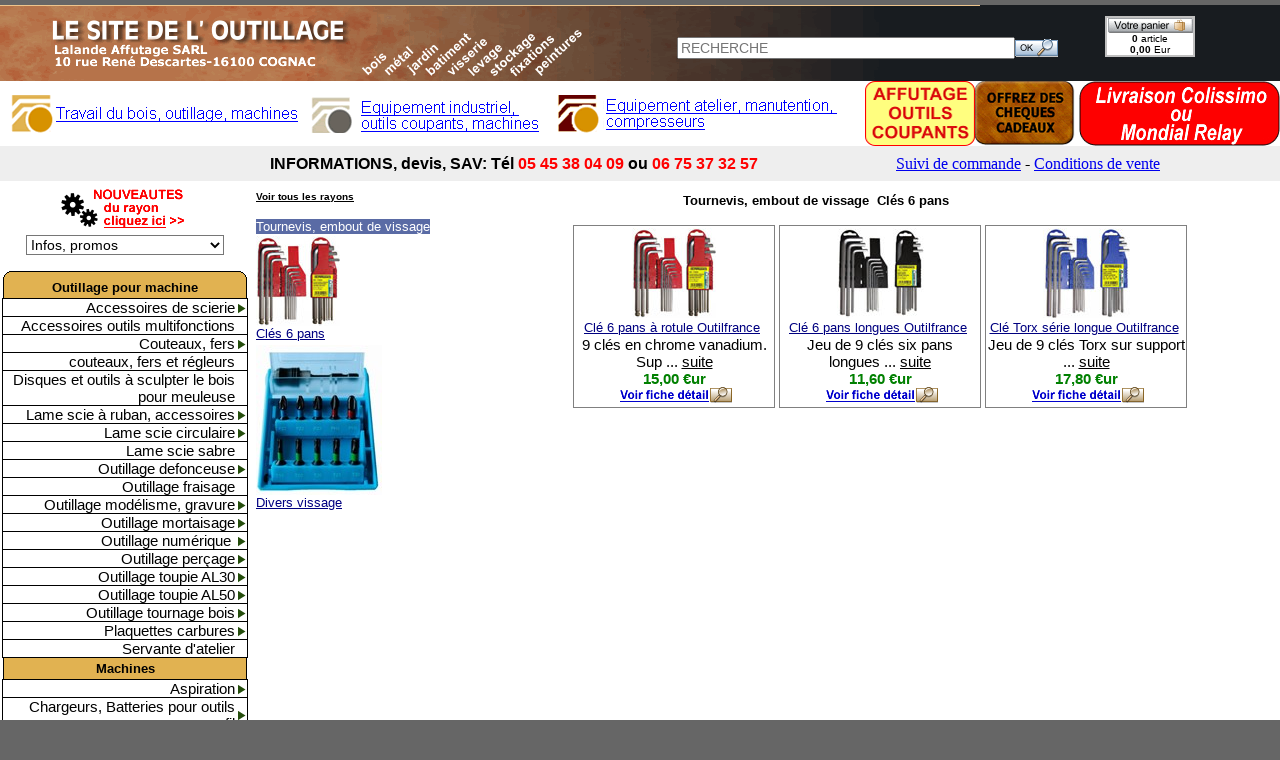

--- FILE ---
content_type: text/html; charset=ISO-88-59-15
request_url: https://outillage-a-bois.com/accueil-tournevis--embout-de-vissage-cles-6-pans.htm
body_size: 4189
content:
<HTML>
<HEAD>
<TITLE>Tournevis, embout de vissage Clés 6 pans</TITLE>
<meta name="description" content="Tournevis, embout de vissage Clés 6 pans : Clé 6 pans à rotule Outilfrance, Clé 6 pans longues Outilfrance, Clé Torx série longue Outilfrance">
<link rel="alternate" media="only screen and (max-width: 640px)" href="https://www.outillage-a-bois.com/mobiles.php?mycat=Tournevis, embout de vissage&mytheme=Clés 6 pans&page=theme&url_canon=accueil-tournevis--embout-de-vissage-cles-6-pans.htm">
<script type="text/javascript">
<!--
if (screen.width <= 640) {
document.location = "https://www.outillage-a-bois.com/mobiles.php?mycat=Tournevis, embout de vissage&mytheme=Clés 6 pans&page=theme&url_canon=accueil-tournevis--embout-de-vissage-cles-6-pans.htm";
}
//-->
</script>
<link rel="stylesheet" type="text/css" href="accueil.css">
<LINK REL="SHORTCUT ICON" href="https://www.outillage-a-bois.com/favi.ico">
<meta http-equiv="Content-Type" content="text/html; charset=iso-8859-1">
<meta http-equiv="X-UA-Compatible" content="IE=7">
<script type="text/javascript" src="https://www.outillage-a-bois.com/stmenu.js"></script>
<script type="text/javascript" src="https://www.outillage-a-bois.com/js/stscode.js"></script>
<style type="text/css">
body {
background-color:#666666;
}
select {
font-family: Arial, Helvetica, sans-serif;
font-size: 14px;
}
</style>
<!-- Google tag (gtag.js) -->
<script async src="https://www.googletagmanager.com/gtag/js?id=UA-188592-21"></script>
<script>
window.dataLayer = window.dataLayer || [];
function gtag(){dataLayer.push(arguments);}
gtag('js', new Date());
gtag('config', 'UA-188592-21');
</script>
<meta http-equiv="content-type" content="text/html; charset=ISO-8859-1" /></HEAD>
<BODY Marginwidth=0 marginheight=0 leftmargin=0 rightmargin=0 topmargin=0>
<table border=0 bgcolor="#FFFFFF" align=center width=1280 cellpadding=0 cellspacing=0><tr><td
valign=top>
<table border=0 align="center" cellpadding=0 cellspacing=0 width="100%"><tr><td><IFRAME
ALLOWTRANSPARENCY="true" src="https://www.outillage-a-bois.com/top/top.html" Marginwidth=0
marginheight=0 width="100%" height="181"  scrolling="no"
frameborder=0></IFRAME></td></tr></table>
<table border=0 cellpadding=0 cellspacing=0 width="100%">
<link rel="stylesheet" type="text/css" href="rech.css">
<tr><td width="250" valign="top" align="center"  bgcolor="#FFFFFF" nowrap height="100%">
<IMG SRC="pix1x1.gif" WIDTH=1 HEIGHT=4 BORDER=0><br>
<CENTER>
<a href="nouveautes-outillage-bois-0.htm" target="_top"><IMG SRC="nouveautes.gif" border=0></a>
<link rel="stylesheet" type="text/css" href="menu_dyn_css.css">
<script SRC="recherche_base_gauche.js"></script>
<script SRC="menujs.js"></script>
<script SRC="menu_dyn.js"></script>
<script SRC="menu_dyn_js.js"></script>
<BR>
<font size=2 face=arial>Lalande Affutage<br>10 Rue Descartes 16100 COGNAC
</CENTER>
<br><center><a href="ref.html" target="_top"><font face="verdana" size=1
color="gray">ref.html</a></center>
</td><td width="100%" height="100%" valign="top">
<IMG SRC="pix1x1.gif" WIDTH=1 HEIGHT=4 BORDER=0><br>
<STYLE TYPE="text/css">
#fond {background-color: #5A6BA5;}
</STYLE>
<center><table border=0 width="100%"><tr valign="top">
<td><table border=0 width="100%"><tr><td valign="top" nowrap><a href="themes_articles.html" target="_self"><font face=Arial size=1><b><u><font color="#000000">Voir tous les rayons</font></u></b></font></a>
</td>
<td align="center" width="100%" valign="top"><noBR>
<font face=Arial size=2 color="#000000"><b>Tournevis, embout de vissage</b>&nbsp;</font>
<font face=Arial size=2 color="#000000"><b>Cl&eacute;s 6 pans</b></font></noBr>
</td>
</tr></table></td></tr>
<tr><td valign="top"><table border=0 cellpadding=0 cellspacing=0 width="100%"><tr>
<td valign="top">
<table border=0><tr><td>
<table border=0 cellpadding=0 cellspacing=0><td bgcolor="#5A6BA5"><font face=Arial color=white size=2>Tournevis, embout de vissage</font></td></tr></table>
<img src="pix1x1.gif" height=2 width=1 border=0><br>
<A HREF="accueil-tournevis--embout-de-vissage-cles-6-pans.htm" target="_self"><IMG SRC=7135530-v.jpg border=0 alt=Clés 6 pans></A><br>
<A HREF="accueil-tournevis--embout-de-vissage-cles-6-pans.htm" target="_self"><font face="Arial" size=2><font color="navy">Cl&eacute;s 6 pans</font></font></A><br>
<img src="pix1x1.gif" height=4 width=1 border=0><br>
<A HREF="accueil-tournevis--embout-de-vissage-divers-vissage.htm" target="_self"><IMG SRC=leman-56011-v.jpg border=0 alt=Divers vissage></A><br>
<A HREF="accueil-tournevis--embout-de-vissage-divers-vissage.htm" target="_self"><font face="Arial" size=2><font color="navy">Divers vissage</font></font></A><br>
<img src="pix1x1.gif" height=4 width=1 border=0><br>
</td></tr>
</table></td>
<td align="center" valign="top">
<table><tr><td align="left" valign="top">
<font face="Arial" size="2" color="black">
</font>
</td></tr></table>
<table border=0><tr valign="top">
<td><table border=0 cellspacing=0 cellpadding=0>
<tr><td bgcolor="gray" width=1 height=1><IMG ALT="" SRC="pix1x1.gif" WIDTH=1 HEIGHT=1 BORDER=0></td>
<td bgcolor="gray" width= width=200 height=1><IMG ALT="" SRC="pix1x1.gif" WIDTH= width=200 HEIGHT=1 BORDER=0></td>
<td bgcolor="gray" width=1 height=1><IMG ALT="" SRC="pix1x1.gif" WIDTH=1 HEIGHT=1 BORDER=0></td></tr>
<tr><td bgcolor="gray" width=1 height=1><IMG ALT="" SRC="pix1x1.gif" WIDTH=1 HEIGHT= height=160 BORDER=0></td>
<td valign="top" align="center" bgcolor="white"  height=160  width=200>
<IMG ALT="" SRC="pix1x1.gif" WIDTH= width=200 HEIGHT=2 BORDER=0><br>
<a href="tournevis--embout-de-vissage-cles-6-pans-0.htm#7135530" target="_top"><IMG SRC="7135530-v.jpg"   border=0 alt="Clé 6 pans à rotule Outilfrance"></a><br>
<a href="tournevis--embout-de-vissage-cles-6-pans-0.htm#7135530" target="_top">
<font face="Arial" size=2 color="navy">Cl&eacute; 6 pans &agrave; rotule Outilfrance</font></a>&nbsp;
<br><a href="tournevis--embout-de-vissage-cles-6-pans-0.htm#7135530" target="_top" style="FONT-SIZE:15px; TEXT-DECORATION: none;"><font face="Arial" color="black">9 cl&eacute;s en chrome vanadium. Sup ... <u>suite</u></font></a><br>
<noBR><font face="arial" color="green"><div style="FONT-SIZE:15px">&nbsp;<b>15,00 &#8364;ur</b>&nbsp;</div></font>
&nbsp;<a href="tournevis--embout-de-vissage-cles-6-pans-0.htm#7135530" target="_top"><IMG SRC="caddy-v.gif" border=0></a></noBR>
</td>
<td bgcolor="gray" width=1 height=1><IMG ALT="" SRC="pix1x1.gif" WIDTH=1 HEIGHT= height=160 BORDER=0></td></tr>
<tr><td bgcolor="gray" width=1 height=1><IMG ALT="" SRC="pix1x1.gif" WIDTH=1 HEIGHT=1 BORDER=0></td>
<td bgcolor="gray" width= width=200 height=1><IMG ALT="" SRC="pix1x1.gif" WIDTH= width=200 HEIGHT=1 BORDER=0></td>
<td bgcolor="gray" width=1 height=1><IMG ALT="" SRC="pix1x1.gif" WIDTH=1 HEIGHT=1 BORDER=0></td>
</tr></table></td>
<td><table border=0 cellspacing=0 cellpadding=0>
<tr><td bgcolor="gray" width=1 height=1><IMG ALT="" SRC="pix1x1.gif" WIDTH=1 HEIGHT=1 BORDER=0></td>
<td bgcolor="gray" width= width=200 height=1><IMG ALT="" SRC="pix1x1.gif" WIDTH= width=200 HEIGHT=1 BORDER=0></td>
<td bgcolor="gray" width=1 height=1><IMG ALT="" SRC="pix1x1.gif" WIDTH=1 HEIGHT=1 BORDER=0></td></tr>
<tr><td bgcolor="gray" width=1 height=1><IMG ALT="" SRC="pix1x1.gif" WIDTH=1 HEIGHT= height=160 BORDER=0></td>
<td valign="top" align="center" bgcolor="white"  height=160  width=200>
<IMG ALT="" SRC="pix1x1.gif" WIDTH= width=200 HEIGHT=2 BORDER=0><br>
<a href="tournevis--embout-de-vissage-cles-6-pans-1.htm#7135540" target="_top"><IMG SRC="7135540-v.jpg"   border=0 alt="Clé 6 pans longues Outilfrance"></a><br>
<a href="tournevis--embout-de-vissage-cles-6-pans-1.htm#7135540" target="_top">
<font face="Arial" size=2 color="navy">Cl&eacute; 6 pans longues Outilfrance</font></a>&nbsp;
<br><a href="tournevis--embout-de-vissage-cles-6-pans-1.htm#7135540" target="_top" style="FONT-SIZE:15px; TEXT-DECORATION: none;"><font face="Arial" color="black">Jeu de 9 cl&eacute;s six pans longues ... <u>suite</u></font></a><br>
<noBR><font face="arial" color="green"><div style="FONT-SIZE:15px">&nbsp;<b>11,60 &#8364;ur</b>&nbsp;</div></font>
&nbsp;<a href="tournevis--embout-de-vissage-cles-6-pans-1.htm#7135540" target="_top"><IMG SRC="caddy-v.gif" border=0></a></noBR>
</td>
<td bgcolor="gray" width=1 height=1><IMG ALT="" SRC="pix1x1.gif" WIDTH=1 HEIGHT= height=160 BORDER=0></td></tr>
<tr><td bgcolor="gray" width=1 height=1><IMG ALT="" SRC="pix1x1.gif" WIDTH=1 HEIGHT=1 BORDER=0></td>
<td bgcolor="gray" width= width=200 height=1><IMG ALT="" SRC="pix1x1.gif" WIDTH= width=200 HEIGHT=1 BORDER=0></td>
<td bgcolor="gray" width=1 height=1><IMG ALT="" SRC="pix1x1.gif" WIDTH=1 HEIGHT=1 BORDER=0></td>
</tr></table></td>
<td><table border=0 cellspacing=0 cellpadding=0>
<tr><td bgcolor="gray" width=1 height=1><IMG ALT="" SRC="pix1x1.gif" WIDTH=1 HEIGHT=1 BORDER=0></td>
<td bgcolor="gray" width= width=200 height=1><IMG ALT="" SRC="pix1x1.gif" WIDTH= width=200 HEIGHT=1 BORDER=0></td>
<td bgcolor="gray" width=1 height=1><IMG ALT="" SRC="pix1x1.gif" WIDTH=1 HEIGHT=1 BORDER=0></td></tr>
<tr><td bgcolor="gray" width=1 height=1><IMG ALT="" SRC="pix1x1.gif" WIDTH=1 HEIGHT= height=160 BORDER=0></td>
<td valign="top" align="center" bgcolor="white"  height=160  width=200>
<IMG ALT="" SRC="pix1x1.gif" WIDTH= width=200 HEIGHT=2 BORDER=0><br>
<a href="tournevis--embout-de-vissage-cles-6-pans-2.htm#7135545" target="_top"><IMG SRC="7135545-v.jpg"   border=0 alt="Clé Torx série longue Outilfrance"></a><br>
<a href="tournevis--embout-de-vissage-cles-6-pans-2.htm#7135545" target="_top">
<font face="Arial" size=2 color="navy">Cl&eacute; Torx s&eacute;rie longue Outilfrance</font></a>&nbsp;
<br><a href="tournevis--embout-de-vissage-cles-6-pans-2.htm#7135545" target="_top" style="FONT-SIZE:15px; TEXT-DECORATION: none;"><font face="Arial" color="black">Jeu de 9 cl&eacute;s Torx sur support ... <u>suite</u></font></a><br>
<noBR><font face="arial" color="green"><div style="FONT-SIZE:15px">&nbsp;<b>17,80 &#8364;ur</b>&nbsp;</div></font>
&nbsp;<a href="tournevis--embout-de-vissage-cles-6-pans-2.htm#7135545" target="_top"><IMG SRC="caddy-v.gif" border=0></a></noBR>
</td>
<td bgcolor="gray" width=1 height=1><IMG ALT="" SRC="pix1x1.gif" WIDTH=1 HEIGHT= height=160 BORDER=0></td></tr>
<tr><td bgcolor="gray" width=1 height=1><IMG ALT="" SRC="pix1x1.gif" WIDTH=1 HEIGHT=1 BORDER=0></td>
<td bgcolor="gray" width= width=200 height=1><IMG ALT="" SRC="pix1x1.gif" WIDTH= width=200 HEIGHT=1 BORDER=0></td>
<td bgcolor="gray" width=1 height=1><IMG ALT="" SRC="pix1x1.gif" WIDTH=1 HEIGHT=1 BORDER=0></td>
</tr></table></td>
</tr>
</table>
<table><tr><td>
</td>
</tr></table>
</td>
</tr></table>
</td></tr></table>
</center>
<center><IFRAME src="https://www.outillage-a-bois.com/page_visite.php?page_url=17,80.htm&image=0011096.jpg" framespacing=0 border=0 width="700" height="120" scrolling="no" frameborder=0></IFRAME></center>
</td></tr></table>
<center><table border=0 width="100%"><tr><td align="center">
<A href="index.htm" target="_self"><noBR><font face=Arial size=1 color="navy"><u>Accueil</u></font></noBR></a>&nbsp;
<A href="abrasifs-cales-a-main-et-aspirantes-0.htm" target="_self"><noBR><font face=Arial size=1 color="navy"><u>Abrasifs</u></font></noBR></a>&nbsp;
<A href="accessoires-de-scierie-cerclage-et-devidoirs-0.htm" target="_self"><noBR><font face=Arial size=1 color="navy"><u>Accessoires de scierie</u></font></noBR></a>&nbsp;
<A href="accessoires-outils-multifonctions-outil-metal-0.htm" target="_self"><noBR><font face=Arial size=1 color="navy"><u>Accessoires outils multifonctions</u></font></noBR></a>&nbsp;
<A href="affutage-diamantes-affutage--dmt-0.htm" target="_self"><noBR><font face=Arial size=1 color="navy"><u>Affutage diamantés</u></font></noBR></a>&nbsp;
<A href="affutage-tormek-affuteuses-a-eau-tormek-0.htm" target="_self"><noBR><font face=Arial size=1 color="navy"><u>Affutage Tormek</u></font></noBR></a>&nbsp;
<A href="affuteuse-leman-0.htm" target="_self"><noBR><font face=Arial size=1 color="navy"><u>Affuteuse</u></font></noBR></a>&nbsp;
<A href="agrafeuses-agrafeuse-pro-0.htm" target="_self"><noBR><font face=Arial size=1 color="navy"><u>Agrafeuses</u></font></noBR></a>&nbsp;
<A href="appareil-de-mesure-digital-altimetre-0.htm" target="_self"><noBR><font face=Arial size=1 color="navy"><u>Appareil de mesure digital</u></font></noBR></a>&nbsp;
<A href="aspiration-leman-0.htm" target="_self"><noBR><font face=Arial size=1 color="navy"><u>Aspiration</u></font></noBR></a>&nbsp;
<A href="chargeurs--batteries-pour-outils-sans-fil-batteries-0.htm" target="_self"><noBR><font face=Arial size=1 color="navy"><u>Chargeurs, Batteries pour outils sans fil</u></font></noBR></a>&nbsp;
<A href="clamot-de-charpente--bequille-outil-a-main-0.htm" target="_self"><noBR><font face=Arial size=1 color="navy"><u>Clamot de charpente, béquille</u></font></noBR></a>&nbsp;
<A href="combine-bois-jean-l-ebeniste-0.htm" target="_self"><noBR><font face=Arial size=1 color="navy"><u>Combiné bois</u></font></noBR></a>&nbsp;
<A href="combine-ponceur--ponceuses-a-bandes-et-disques-leman-0.htm" target="_self"><noBR><font face=Arial size=1 color="navy"><u>Combiné ponceur, ponceuses à bandes et disques</u></font></noBR></a>&nbsp;
<A href="compas-a-pointe-0.htm" target="_self"><noBR><font face=Arial size=1 color="navy"><u>Compas</u></font></noBR></a>&nbsp;
<A href="couteaux-opinel-couteaux-opinel-0.htm" target="_self"><noBR><font face=Arial size=1 color="navy"><u>Couteaux Opinel</u></font></noBR></a>&nbsp;
<A href="couteaux-pour-materiaux-isolants-gamme-silky-0.htm" target="_self"><noBR><font face=Arial size=1 color="navy"><u>Couteaux pour materiaux isolants</u></font></noBR></a>&nbsp;
<A href="couteaux--fers-couteau-pour-outillage-toupie-haut-40-0.htm" target="_self"><noBR><font face=Arial size=1 color="navy"><u>Couteaux, fers</u></font></noBR></a>&nbsp;
<A href="couteaux--fers-et-regleurs-regleurs-de-fers-degauchisseuse-raboteuse-0.htm" target="_self"><noBR><font face=Arial size=1 color="navy"><u>couteaux, fers et régleurs</u></font></noBR></a>&nbsp;
<A href="couvreur--zingueur-cisailles-0.htm" target="_self"><noBR><font face=Arial size=1 color="navy"><u>Couvreur, Zingueur</u></font></noBR></a>&nbsp;
<A href="degauchisseuse-raboteuse-jean-l-ebeniste-0.htm" target="_self"><noBR><font face=Arial size=1 color="navy"><u>Dégauchisseuse raboteuse</u></font></noBR></a>&nbsp;
<A href="disques-et-outils-a-sculpter-le-bois-pour-meuleuse-outillage-machine-0.htm" target="_self"><noBR><font face=Arial size=1 color="navy"><u>Disques et outils à sculpter le bois pour meuleuse</u></font></noBR></a>&nbsp;
<A href="droguerie-entretien--nettoyants-0.htm" target="_self"><noBR><font face=Arial size=1 color="navy"><u>Droguerie</u></font></noBR></a>&nbsp;
<A href="electroportatif-perceuses--visseuses--perforateurs-0.htm" target="_self"><noBR><font face=Arial size=1 color="navy"><u>Electroportatif</u></font></noBR></a>&nbsp;
<A href="electroportatif-virutex-machine-outillage-0.htm" target="_self"><noBR><font face=Arial size=1 color="navy"><u>Electroportatif Virutex</u></font></noBR></a>&nbsp;
<A href="electroportatif--accessoires-ponceuses--lustreuses-0.htm" target="_self"><noBR><font face=Arial size=1 color="navy"><u>Electroportatif, accessoires</u></font></noBR></a>&nbsp;
<A href="entraineur-leman-0.htm" target="_self"><noBR><font face=Arial size=1 color="navy"><u>Entraineur</u></font></noBR></a>&nbsp;
<A href="equerre-corniere-mesure--tracage-0.htm" target="_self"><noBR><font face=Arial size=1 color="navy"><u>Equerre cornière</u></font></noBR></a>&nbsp;
<A href="equerre-de-charpentier-mesure--tracage-0.htm" target="_self"><noBR><font face=Arial size=1 color="navy"><u>Équerre de charpentier</u></font></noBR></a>&nbsp;
<A href="equerre--fausse-equerre--equerre-d-onglet-mesure--tracage-0.htm" target="_self"><noBR><font face=Arial size=1 color="navy"><u>Équerre, fausse équerre, equerre d'onglet</u></font></noBR></a>&nbsp;
<A href="equipements-machines-outillage-bois-0.htm" target="_self"><noBR><font face=Arial size=1 color="navy"><u>Equipements machines</u></font></noBR></a>&nbsp;
<A href="etablis-bois-bricolage-0.htm" target="_self"><noBR><font face=Arial size=1 color="navy"><u>Etablis Bois</u></font></noBR></a>&nbsp;
<A href="etaux--presses--valets--vis-presses-0.htm" target="_self"><noBR><font face=Arial size=1 color="navy"><u>Etaux, presses, valets, vis</u></font></noBR></a>&nbsp;
<A href="gabarit-de-tracage-mesure--tracage-0.htm" target="_self"><noBR><font face=Arial size=1 color="navy"><u>Gabarit de traçage</u></font></noBR></a>&nbsp;
<A href="gabarit-et-systeme-kreg-gabarits-de-percages--vis-et-accessoires-kreg-0.htm" target="_self"><noBR><font face=Arial size=1 color="navy"><u>Gabarit et système KREG</u></font></noBR></a>&nbsp;
<A href="gamme-beton-forets-beton-0.htm" target="_self"><noBR><font face=Arial size=1 color="navy"><u>Gamme béton</u></font></noBR></a>&nbsp;
<A href="hachettes--haches-gamme-emile-peyron-0.htm" target="_self"><noBR><font face=Arial size=1 color="navy"><u>Hachettes, haches</u></font></noBR></a>&nbsp;
<A href="lame-scie-a-ruban--accessoires-lame-scie-a-ruban-0.htm" target="_self"><noBR><font face=Arial size=1 color="navy"><u>Lame scie à ruban, accessoires</u></font></noBR></a>&nbsp;
<A href="lame-scie-circulaire-bois-de-chauffage--buche-0.htm" target="_self"><noBR><font face=Arial size=1 color="navy"><u>Lame scie circulaire</u></font></noBR></a>&nbsp;
<A href="lame-scie-sabre-cmt-0.htm" target="_self"><noBR><font face=Arial size=1 color="navy"><u>Lame scie sabre</u></font></noBR></a>&nbsp;
<A href="marteaux--maillets-gamme-estwing-0.htm" target="_self"><noBR><font face=Arial size=1 color="navy"><u>Marteaux, maillets</u></font></noBR></a>&nbsp;
<A href="mesure-mesure-tracage-0.htm" target="_self"><noBR><font face=Arial size=1 color="navy"><u>Mesure</u></font></noBR></a>&nbsp;
<A href="mortaiseuse-a-bedanes-leman-0.htm" target="_self"><noBR><font face=Arial size=1 color="navy"><u>Mortaiseuse à bédanes</u></font></noBR></a>&nbsp;
<A href="niveau-mesure--tracage-0.htm" target="_self"><noBR><font face=Arial size=1 color="navy"><u>Niveau</u></font></noBR></a>&nbsp;
<A href="niveau-laser-niveau-laser-lignes-0.htm" target="_self"><noBR><font face=Arial size=1 color="navy"><u>Niveau laser</u></font></noBR></a>&nbsp;
<A href="nouveautes-outillage-bois-0.htm" target="_self"><noBR><font face=Arial size=1 color="navy"><u>nouveautés</u></font></noBR></a>&nbsp;
<A href="outillage-defonceuse-gamme-cmt-orange-tools-0.htm" target="_self"><noBR><font face=Arial size=1 color="navy"><u>Outillage defonceuse</u></font></noBR></a>&nbsp;
<A href="outillage-fraisage-fraise-hss-pour-alu-0.htm" target="_self"><noBR><font face=Arial size=1 color="navy"><u>Outillage fraisage</u></font></noBR></a>&nbsp;
<A href="outillage-modelisme--gravure-colles-0.htm" target="_self"><noBR><font face=Arial size=1 color="navy"><u>Outillage modélisme, gravure</u></font></noBR></a>&nbsp;
<A href="outillage-mortaisage-gamme-alternax-0.htm" target="_self"><noBR><font face=Arial size=1 color="navy"><u>Outillage mortaisage</u></font></noBR></a>&nbsp;
<A href="outillage-numerique--accessoires-c-n-0.htm" target="_self"><noBR><font face=Arial size=1 color="navy"><u>Outillage numérique </u></font></noBR></a>&nbsp;
<A href="outillage-percage-fraisoirs--fraises-a-fond-plat-0.htm" target="_self"><noBR><font face=Arial size=1 color="navy"><u>Outillage perçage</u></font></noBR></a>&nbsp;
<A href="outillage-toupie-al30-portes-outils--fraises-leman-0.htm" target="_self"><noBR><font face=Arial size=1 color="navy"><u>Outillage toupie AL30</u></font></noBR></a>&nbsp;
<A href="outillage-toupie-al50-coffrets-0.htm" target="_self"><noBR><font face=Arial size=1 color="navy"><u>Outillage toupie AL50</u></font></noBR></a>&nbsp;
<A href="outillage-tournage-bois-outils-a-bois-tourneur-0.htm" target="_self"><noBR><font face=Arial size=1 color="navy"><u>Outillage tournage bois</u></font></noBR></a>&nbsp;
<A href="outils-de-coupe-charpentier-ebauchoir--gouge-0.htm" target="_self"><noBR><font face=Arial size=1 color="navy"><u>Outils de coupe charpentier</u></font></noBR></a>&nbsp;
<A href="outils-de-jardin-bahco-0.htm" target="_self"><noBR><font face=Arial size=1 color="navy"><u>Outils de jardin</u></font></noBR></a>&nbsp;
<A href="outils-sculpture--ciseaux--bedanes-bois-accessoires-pour-sculpteur-0.htm" target="_self"><noBR><font face=Arial size=1 color="navy"><u>Outils sculpture, ciseaux, bédanes bois</u></font></noBR></a>&nbsp;
<A href="perceuses-a-colonne--d-etabli-jean-l-ebeniste-0.htm" target="_self"><noBR><font face=Arial size=1 color="navy"><u>Perceuses à colonne, d'établi</u></font></noBR></a>&nbsp;
<A href="pied-a-coulisse-pour-tronc-d-arbre-metrica-0.htm" target="_self"><noBR><font face=Arial size=1 color="navy"><u>Pied a coulisse pour tronc d'arbre</u></font></noBR></a>&nbsp;
<A href="plaquettes-carbures-plaquettes-carbures-standard--0.htm" target="_self"><noBR><font face=Arial size=1 color="navy"><u>Plaquettes carbures</u></font></noBR></a>&nbsp;
<A href="ponceuse-a-rouleau-jean-l-ebeniste-0.htm" target="_self"><noBR><font face=Arial size=1 color="navy"><u>Ponceuse a rouleau</u></font></noBR></a>&nbsp;
<A href="rabot--guillaumes-gamme-rali-0.htm" target="_self"><noBR><font face=Arial size=1 color="navy"><u>Rabot, Guillaumes</u></font></noBR></a>&nbsp;
<A href="racloir-menuisier-0.htm" target="_self"><noBR><font face=Arial size=1 color="navy"><u>Racloir</u></font></noBR></a>&nbsp;
<A href="rapporteur-et-cordeaux-mesure-tracage-0.htm" target="_self"><noBR><font face=Arial size=1 color="navy"><u>Rapporteur et cordeaux</u></font></noBR></a>&nbsp;
<A href="scie-a-chantourner-fartools-0.htm" target="_self"><noBR><font face=Arial size=1 color="navy"><u>Scie à chantourner</u></font></noBR></a>&nbsp;
<A href="scie-a-format-jean-l-ebeniste-0.htm" target="_self"><noBR><font face=Arial size=1 color="navy"><u>Scie à format</u></font></noBR></a>&nbsp;
<A href="scie-a-main-boite-a-onglet-0.htm" target="_self"><noBR><font face=Arial size=1 color="navy"><u>Scie à main</u></font></noBR></a>&nbsp;
<A href="scie-a-onglet-leman-0.htm" target="_self"><noBR><font face=Arial size=1 color="navy"><u>Scie à onglet</u></font></noBR></a>&nbsp;
<A href="scie-a-ruban-jean-l-ebeniste-0.htm" target="_self"><noBR><font face=Arial size=1 color="navy"><u>Scie à ruban</u></font></noBR></a>&nbsp;
<A href="scie-japonaise-silky-scie-d-elagage-0.htm" target="_self"><noBR><font face=Arial size=1 color="navy"><u>Scie Japonaise SILKY</u></font></noBR></a>&nbsp;
<A href="sculpture-sur-pierre-outils-de-sculpture-0.htm" target="_self"><noBR><font face=Arial size=1 color="navy"><u>Sculpture sur Pierre</u></font></noBR></a>&nbsp;
<A href="serrage-etai-extensible-0.htm" target="_self"><noBR><font face=Arial size=1 color="navy"><u>Serrage</u></font></noBR></a>&nbsp;
<A href="servante-d-atelier-outillage-bois-0.htm" target="_self"><noBR><font face=Arial size=1 color="navy"><u>Servante d'atelier</u></font></noBR></a>&nbsp;
<A href="telemetre-laser-metrica-0.htm" target="_self"><noBR><font face=Arial size=1 color="navy"><u>Télémètre Laser</u></font></noBR></a>&nbsp;
<A href="toupie-jean-l-ebeniste-0.htm" target="_self"><noBR><font face=Arial size=1 color="navy"><u>Toupie</u></font></noBR></a>&nbsp;
<A href="tour-a-bois-leman-0.htm" target="_self"><noBR><font face=Arial size=1 color="navy"><u>Tour à bois</u></font></noBR></a>&nbsp;
<A href="tournevis--embout-de-vissage-cles-6-pans-0.htm" target="_self"><noBR><font face=Arial size=1 color="navy"><u>Tournevis, embout de vissage</u></font></noBR></a>&nbsp;
<A href="trusquin-trusquin-ebeniste-0.htm" target="_self"><noBR><font face=Arial size=1 color="navy"><u>Trusquin</u></font></noBR></a>&nbsp;
</td></tr></table></center>
<center>
<font face=Arial size=1 color="navy">&copy; <a href="http://www.ventes-internet.com" target="_blank"><font color="#808040" size="2" face="arial">idées cadeaux, ventes internet</font></a>&nbsp;&nbsp;  <a href="http://www.ambianceweb.fr" target="_blank">création ambianceweb</a></font>&nbsp;
<a href="http://www.magkit.com"><font face="verdana" size=1 color="navy">MagKit</font></a>
<a href="ref.html"><font face="verdana" size=1 color="gray">ref.html</a>
</center>
</BODY>
</HTML>


--- FILE ---
content_type: text/html; charset=iso-8859-1
request_url: https://www.outillage-a-bois.com/page_visite.php?page_url=17,80.htm&image=0011096.jpg
body_size: 35
content:
<HTML>
<HEAD>
<meta http-equiv="content-type" content="text/html; charset=ISO-8859-1" />
</HEAD>
<BODY Marginwidth=0 marginheight=0 leftmargin=2 rightmargin=0 topmargin=0 bgcolor="white">
<table border=0 width="100%">
<tr>
<td align=left></td>
</tr>
</table>
</body>
</html>


--- FILE ---
content_type: text/html; charset=iso-8859-1
request_url: https://www.alpesite.net/cgi/panier.php?login=outil&ext=hhn
body_size: 305
content:


















































































<HTML>
<HEAD>
<meta http-equiv="content-type" content="text/html; charset=ISO-8859-1" />
</HEAD>
<BODY Marginwidth=0 marginheight=0 leftmargin=2 rightmargin=0 topmargin=0>
<table border=1 width="100%" bordercolor="silver" cellpadding=0 cellspacing=0>
<td align="center" bgcolor="white" bordercolor="white">
<a href="https://www.alpesite.net/cgi/commande.php?login=outil&ext=hhn&session_client=&retour=" target="_top"><IMG SRC="votre_panier.gif" border=0></a><br>
<font face=arial size=1 color=""> <b>0</b> article</font><br>
<font face=arial size=1 color=""> <b>0,00</b> Eur</font><br>
</td>
</tr>
</table>
</body>
</html>


--- FILE ---
content_type: text/css
request_url: https://outillage-a-bois.com/accueil.css
body_size: 34
content:
.t0{
FONT-SIZE: 10px;
FONT-FAMILY: ARiAL, VERDANA, HELVETICA, GENEVA;
}
.titre{
FONT-SIZE: 20px;
FONT-FAMILY: Verdana;
color: #FFFF00;
}
.intro{
FONT-SIZE: 15px;
FONT-FAMILY: Verdana;
color: #FFFF00;
}
.promo{
FONT-SIZE: 15px;
FONT-FAMILY: Arial;
FONT-WEIGHT: bold;
TEXT-DECORATION: none;
color: #800000;
}
.pspan{
FONT-SIZE: 15px;
FONT-FAMILY: Arial;
FONT-WEIGHT: bold;
TEXT-DECORATION: none;
background-color: #FFFFFF;
color: #800000;
}
.texte{
FONT-SIZE: 16px;
FONT-FAMILY: Arial;
TEXT-DECORATION: none;
color: #000000;
}


--- FILE ---
content_type: text/javascript
request_url: https://outillage-a-bois.com/menu_dyn_js.js
body_size: -32
content:
	for (var i = 1; i<=84; i++) {
		if (document.getElementById('smenu'+i)) {document.getElementById('smenu'+i).style.display='none';}
	}
function montre(id) {
var d = document.getElementById(id);
	for (var i = 1; i<=84; i++) {
		if (document.getElementById('smenu'+i)) {document.getElementById('smenu'+i).style.display='none';}
	}
if (d)
{
d.style.display='block';
}
}
